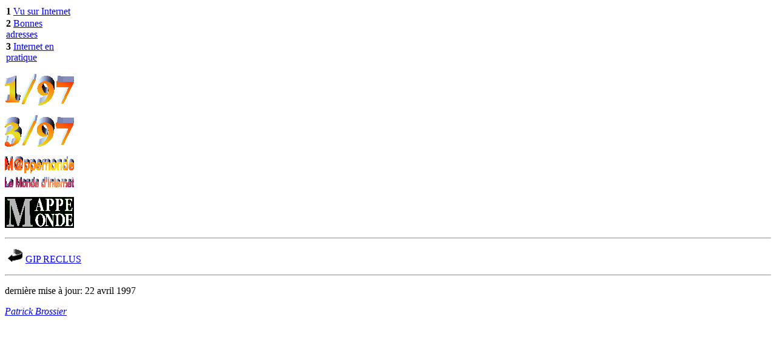

--- FILE ---
content_type: text/html
request_url: https://www.mgm.fr/Mappemonde/M297b.html
body_size: 808
content:
<html>

	<head>
		<meta http-equiv="content-type" content="text/html;charset=UTF-8">
		<meta name="GENERATOR" content="Adobe PageMill 2.0 Mac">
		<base href="https://www.mgm.fr" />
		<title>Le Monde d'Internet 2/97</title>
	</head>

	<body>
		<table width="114" border="0" cellspacing="2" cellpadding="0">
			<tr>
				<td><b>1</b> <a href="/Mappemonde/M297e.html" target="Page2">Vu sur Internet</a></td>
			</tr>
			<tr>
				<td><b>2</b> <a href="/Mappemonde/M297d.html" target="Page2">Bonnes adresses</a></td>
			</tr>
			<tr>
				<td><b>3</b> <a href="/Mappemonde/M297a.html" target="Page2">Internet en pratique</a></td>
			</tr>
		</table>
		<p><a href="/Mappemonde/M197.html" target="_top"><img src="/images/M197.gif" alt="Le Monde d'Internet 1/97" height="52" width="114" naturalsizeflag="0" align="BOTTOM"></a></p>
		<p><a href="/Mappemonde/M397.html" target="_top"><img src="/images/M397.gif" alt="Le Monde d'Internet 3/97" height="52" width="114" naturalsizeflag="0" align="BOTTOM"></a></p>
		<p><a href="/Mappemonde/index.html" target="_top"><img src="/images/M%40pp.gif" alt="Le monde d'Internet" height="51" width="114" naturalsizeflag="0" align="MIDDLE"></a></p>
		<p><a href="/PUB/Mappemonde/Mappe297R.html" target="_top"><img src="/images/LogoMappe.gif" alt="Mappemonde 2/97" height="51" width="114" naturalsizeflag="0" align="BOTTOM"></a></p>
		<hr>
		<p><a href="/index.html" target="_top"><img src="/icons/back.gif" alt="&lt;=" height="23" width="24" align="BOTTOM" hspace="5" naturalsizeflag="0">GIP RECLUS</a></p>
		<hr>
		<p>dernière mise à jour: 22 avril 1997</p>
		<address>
			<script type="text/javascript"><!--
document.write('<a href="&#109;&#97;&#105;&#108;&#116;&#111;&#58;' + '&#80;&#97;&#116;&#114;&#105;&#99;&#107;&#46;&#66;&#114;&#111;&#115;&#115;&#105;&#101;&#114;@' + '&#109;&#103;&#109;&#46;&#102;&#114;' + '">' + '&#80;&#97;&#116;&#114;&#105;&#99;&#107;&#32;&#66;&#114;&#111;&#115;&#115;&#105;&#101;&#114;' + '</a>');
// -->
</script>
			<noscript>
				Patrick Brossier
			</noscript>
			<a href="mailto:listme@listme.dsbl.org"></a><a href="mailto:httpsp@mgm.fr"></a></address>
	</body>

</html>